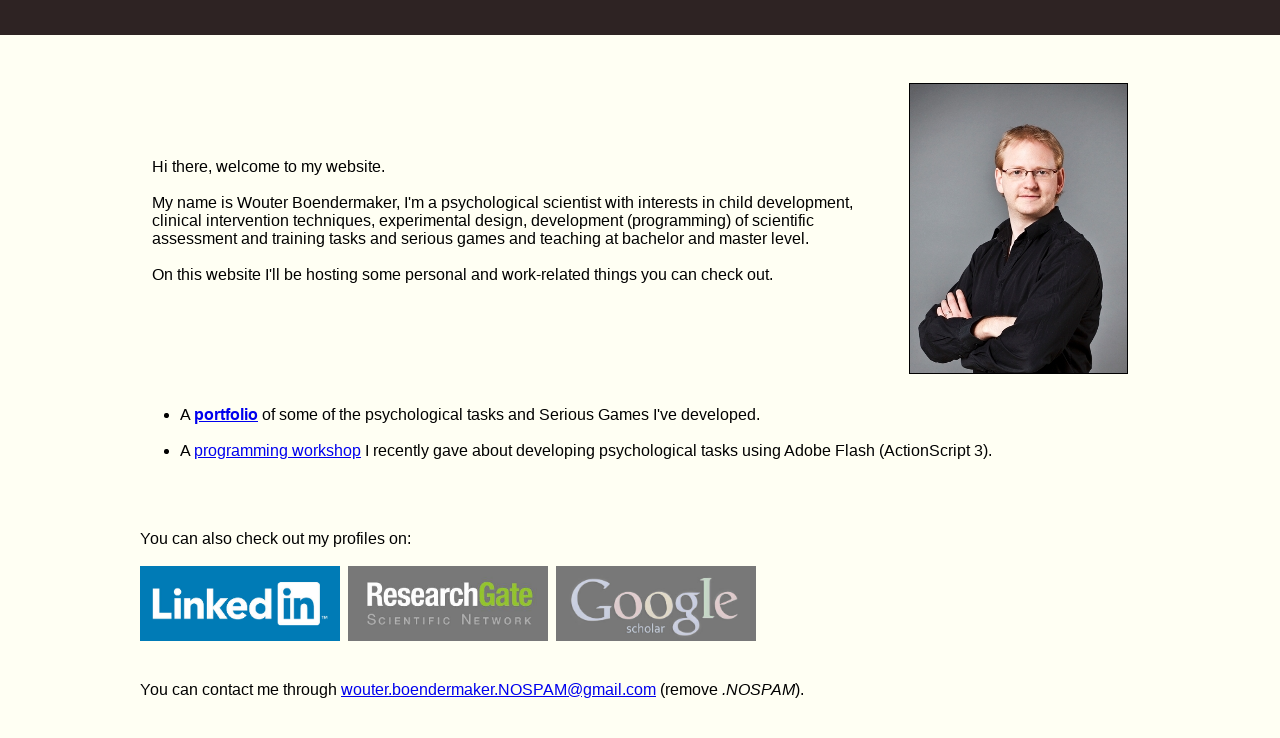

--- FILE ---
content_type: text/html; charset=UTF-8
request_url: https://www.wouboe.nl/
body_size: 965
content:
<!DOCTYPE html>
<html>
<head>
	<meta charset="UTF-8">
	<title>Wouter Boendermaker</title>
	<link href="favicon.png" type="image/png" rel="icon" />
	<link href="favicon.png" type="image/png" rel="shortcut icon" />
	<link rel="stylesheet" type="text/css" href="layout.css" />
	<meta http-equiv="Content-Type" content="text/html; charset=UTF-8" />
</head>
<body>
<div class="top"></div>
<div class="main">
<br /><br />
<table><tr>
<td style="border: 0px;">Hi there, welcome to my website.<br /><br />
My name is Wouter Boendermaker, I'm a psychological scientist with interests in child development, clinical intervention techniques, experimental design, development (programming) of scientific assessment and training tasks and serious games and teaching at bachelor and master level.<br /><br />
On this website I'll be hosting some personal and work-related things you can check out.<br /><br /></td>
<td style="border: 0px;"><img src="boendermaker_w_j.jpg" width="217" height="289" style="border:1px solid #000000;" alt="Wouter Boendermaker" /></td></tr></table>

<ul>
<li>A <a href="portfolio.php"><b>portfolio</b></a> of some of the psychological tasks and Serious Games I've developed.<br /><br /></li>
<li>A <a href="workshop.php">programming workshop</a> I recently gave about developing psychological tasks using Adobe Flash (ActionScript 3).<br /><br /></li>
</ul>
<br /><br />
You can also check out my profiles on:<br /><br />
<a href="https://nl.linkedin.com/in/wouboe"><img src="linkedinLogo.jpg" width="200" height="75" style="border:0px;" alt="View Wouter Boendermaker's profile on LinkedIn" /></a>&nbsp;
<a href="https://www.researchgate.net/profile/Wouter_Boendermaker"><img src="rgLogo.jpg" width="200" height="75" style="border:0px;" alt="View Wouter Boendermaker's profile on ResearchGate" /></a>&nbsp;
<a href="https://scholar.google.com/citations?hl=en&amp;user=TUeUV74AAAAJ"><img src="gsLogo.jpg" width="200" height="75" style="border:0px;" alt="View Wouter Boendermaker's profile on Google Scholar" /></a>&nbsp;

<br /><br /><br />
You can contact me through <a href="mailto:wouter.boendermaker.NOSPAM@gmail.com">wouter.boendermaker.NOSPAM@gmail.com</a> (remove <i>.NOSPAM</i>).
</div>
<div class="footer" style="text-align: center;"><br /><br /><i>&copy; Wouter Boendermaker, 2017</i><br /><br /></div>
</body>
</html>

--- FILE ---
content_type: text/css
request_url: https://www.wouboe.nl/layout.css
body_size: 284
content:
body {
	height:	100%;
	width:	100%;
	margin: 0px;
	padding: 0px;
}
body, p, h1, h2, h3, table, td, th, ul, ol
{
	font-family: verdana,helvetica,arial;
	background-color:#FFFFF3;
}
table.center {
	border-collapse:collapse;
	border:0px;
    margin-left:auto; 
    margin-right:auto;
}
table.workshop {
	border:1px solid black;
    margin-left:auto; 
    margin-right:auto;
}
td.center {
	text-align:center;
	vertical-align:top;
	width:800px;
}
td,th.workshop {
	border:1px solid black;
    text-align:left;
	padding: 10px;
}
div.top {		
	background-color: #2E2323;
	background-repeat:no-repeat;
	border: 0;
	height: 35px;
	background-position:50%	50%	
}
div.main {
	margin: 0px auto;
	width: 1000px;
}
.bold
{
	font-weight: bold;
}
.center
{
	text-align: center;
}
.right
{
	text-align: right;
}
.left
{
	text-align: left;
}